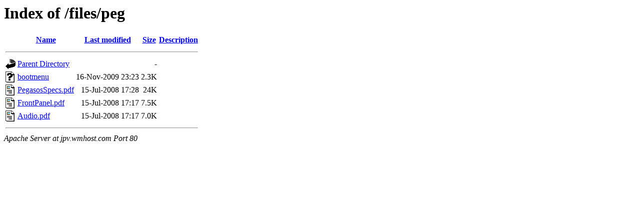

--- FILE ---
content_type: text/html;charset=UTF-8
request_url: http://jpv.wmhost.com/files/peg/?C=M;O=D
body_size: 524
content:
<!DOCTYPE HTML PUBLIC "-//W3C//DTD HTML 3.2 Final//EN">
<html>
 <head>
  <title>Index of /files/peg</title>
 </head>
 <body>
<h1>Index of /files/peg</h1>
<table><tr><th><img src="/icons/blank.gif" alt="[ICO]"></th><th><a href="?C=N;O=A">Name</a></th><th><a href="?C=M;O=A">Last modified</a></th><th><a href="?C=S;O=A">Size</a></th><th><a href="?C=D;O=A">Description</a></th></tr><tr><th colspan="5"><hr></th></tr>
<tr><td valign="top"><img src="/icons/back.gif" alt="[DIR]"></td><td><a href="/files/">Parent Directory</a></td><td>&nbsp;</td><td align="right">  - </td><td>&nbsp;</td></tr>
<tr><td valign="top"><img src="/icons/unknown.gif" alt="[   ]"></td><td><a href="bootmenu">bootmenu</a></td><td align="right">16-Nov-2009 23:23  </td><td align="right">2.3K</td><td>&nbsp;</td></tr>
<tr><td valign="top"><img src="/icons/layout.gif" alt="[   ]"></td><td><a href="PegasosSpecs.pdf">PegasosSpecs.pdf</a></td><td align="right">15-Jul-2008 17:28  </td><td align="right"> 24K</td><td>&nbsp;</td></tr>
<tr><td valign="top"><img src="/icons/layout.gif" alt="[   ]"></td><td><a href="FrontPanel.pdf">FrontPanel.pdf</a></td><td align="right">15-Jul-2008 17:17  </td><td align="right">7.5K</td><td>&nbsp;</td></tr>
<tr><td valign="top"><img src="/icons/layout.gif" alt="[   ]"></td><td><a href="Audio.pdf">Audio.pdf</a></td><td align="right">15-Jul-2008 17:17  </td><td align="right">7.0K</td><td>&nbsp;</td></tr>
<tr><th colspan="5"><hr></th></tr>
</table>
<address>Apache Server at jpv.wmhost.com Port 80</address>
</body></html>
